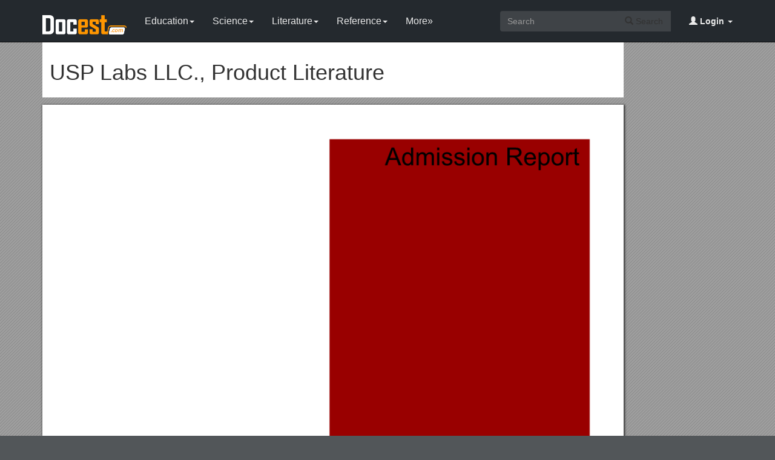

--- FILE ---
content_type: text/html; charset=utf-8
request_url: https://docest.com/doc/302852/usp-labs-llc-product-literature
body_size: 13674
content:
<!DOCTYPE html>
<html lang="en">
<head>
    <meta charset="utf-8">
    <meta content="IE=edge" http-equiv="X-UA-Compatible">
    <meta name="viewport" content="width=device-width, initial-scale=1">
    <title>USP Labs LLC., Product Literature - Docest</title>
    <meta name="description" content="USP Labs LLC., Product Literature. Anabolic Pump, PowerFULL, SuperCissusRx, ReCreate, and PRIME. Anabolic Pump. Ingredient Profile. 750mg (proprietary blend) Phellodendron, Lagerstroemia Speciosa. Method of Action.">
    <link rel="shortcut icon" href="/favicon.ico">
    <meta name="robots" content="index, follow">
    <meta property="og:type" content="article">
    <meta property="og:title" content="USP Labs LLC., Product Literature">
    <meta property="og:description" content="USP Labs LLC., Product Literature. Anabolic Pump, PowerFULL, SuperCissusRx, ReCreate, and PRIME. Anabolic Pump. Ingredient Profile. 750mg (proprietary blend) Phellodendron, Lagerstroemia Speciosa. Method of Action.">
    <meta property="og:url" content="https://docest.com/doc/302852/usp-labs-llc-product-literature">
    <meta property="og:image" content="https://data.docest.com/img/36ec4c96c9b069e9f6b163a23fc3ab26-1.webp">
    <meta property="og:site_name" content="Docest">
    <meta name="twitter:card" content="summary_large_image">
    <meta name="twitter:title" content="USP Labs LLC., Product Literature">
    <meta name="twitter:description" content="USP Labs LLC., Product Literature. Anabolic Pump, PowerFULL, SuperCissusRx, ReCreate, and PRIME. Anabolic Pump. Ingredient Profile. 750mg (proprietary blend) Phellodendron, Lagerstroemia Speciosa. Method of Action.">
    <meta name="twitter:image" content="https://data.docest.com/img/36ec4c96c9b069e9f6b163a23fc3ab26-1.webp">
    <meta name="twitter:image:src" content="https://docest.com/images/og_image.png">
    <link href="/css/bootstrap.min.css" rel="stylesheet">
    <script src="https://code.jquery.com/jquery-3.5.1.slim.min.js"></script>
    <script src="/js/bootstrap.min.js"></script>
    <link rel="stylesheet" type="text/css" href="/css/common.css" />
    <script type="text/javascript" src="/js/common.js"></script>
    <script type='text/javascript' src='//platform-api.sharethis.com/js/sharethis.js#property=5b0e98e8bcc5820011a07148&product=sticky-share-buttons' async='async'></script>
    <style type="text/css">
        body, .article-imgview {
            background-color: rgb(82, 86, 89);
            background-image: url([data-uri]);
        }
    </style>
</head>
<body>
    <nav class="navbar navbar-default navbar-inverse navbar-fixed-top">
        <div class="container">
            <div class="navbar-header">
                <button type="button" class="navbar-toggle collapsed" data-toggle="collapse" data-target="#navbar-collapse"> <span class="sr-only">Toggle navigation</span> <span class="icon-bar"></span> <span class="icon-bar"></span> <span class="icon-bar"></span> </button>
                <a class="navbar-brand" href="/"><img src="/images/logo.png" alt="Docest logo" /></a>
            </div>
            <div class="collapse navbar-collapse animated fadeIn" id="navbar-collapse">
                <ul class="nav navbar-nav animated fadeIn text16">
                    <li class="dropdown">
                        <a href="/category/education/" class="dropdown-toggle" data-toggle="dropdown">Education<span class="caret"></span></a>
                        <ul class="dropdown-menu animated flipInX" role="menu">
                            <li><a href="/category/colleges-and-universities/">Colleges and Universities</a></li>
                            <li><a href="/category/primary-and-secondary-schooling/">Primary and Secondary Schooling</a></li>
                            <li><a href="/category/standardized-and-admissions-tests/">Standardized and Admissions Tests</a></li>
                            <li><a href="/category/teaching-and-classroom-resources/">Teaching and Classroom Resources</a></li>
                            <li><a href="/category/training-and-certification/">Training and Certification</a></li>
                        </ul>
                    </li>
                    <li class="dropdown">
                        <a href="/category/science/" class="dropdown-toggle" data-toggle="dropdown">Science<span class="caret"></span></a>
                        <ul class="dropdown-menu animated flipInX" role="menu">
                            <li><a href="/category/biological-sciences/">Biological Sciences</a></li>
                            <li><a href="/category/chemistry/">Chemistry</a></li>
                            <li><a href="/category/computer-science/">Computer Science</a></li>
                            <li><a href="/category/earth-sciences/">Earth Sciences</a></li>
                            <li><a href="/category/geology/">Geology</a></li>
                            <li><a href="/category/ecology-and-environment/">Ecology and Environment</a></li>
                            <li><a href="/category/engineering-and-technology/">Engineering and Technology</a></li>
                            <li><a href="/category/mathematics/">Mathematics</a></li>
                            <li><a href="/category/physics/">Physics</a></li>
                        </ul>
                    </li>
                    <li class="dropdown">
                        <a href="/category/literature/" class="dropdown-toggle" data-toggle="dropdown">Literature<span class="caret"></span></a>
                        <ul class="dropdown-menu animated flipInX" role="menu">
                            <li><a href="/category/literary-classics/">Literary Classics</a></li>
                            <li><a href="/category/poetry/">Poetry</a></li>
                            <li><a href="/category/writers-resources/">Writers Resources</a></li>
                        </ul>
                    </li>
                    <li class="dropdown">
                        <a href="/category/reference/" class="dropdown-toggle" data-toggle="dropdown">Reference<span class="caret"></span></a>
                        <ul class="dropdown-menu animated flipInX" role="menu">
                            <li><a href="/category/geography/">Geography</a></li>
                            <li><a href="/category/humanities/">Humanities</a></li>
                            <li><a href="/category/history/">History</a></li>
                            <li><a href="/category/language/">Language</a></li>
                        </ul>
                    </li>
                    <li class="dropdown">
                        <a href="/categories/" class="dropdown-toggle">More»</a>
                        <ul class="dropdown-menu animated flipInX">
                            <li><a href="/category/business-and-industrial/">Business and Industrial</a></li>
                            <li><a href="/category/agriculture-and-forestry/">Agriculture and Forestry</a></li>
                            <li><a href="/category/business-operations/">Business Operations</a></li>
                            <li><a href="/category/business-services/">Business Services</a></li>
                            <li><a href="/category/chemicals-industry/">Chemicals Industry</a></li>
                            <li><a href="/category/construction-and-maintenance/">Construction and Maintenance</a></li>
                            <li><a href="/category/energy-and-utilities/">Energy and Utilities</a></li>
                            <li><a href="/category/autos-and-vehicles/">Autos and Vehicles</a></li>
                            <li><a href="/category/internet-and-telecom/">Internet and Telecom</a></li>
                            <li><a href="/category/real-estate/">Real Estate</a></li>
                            <li><a href="/category/finance/">Finance</a></li>
                            <li><a href="/category/accounting-and-auditing/">Accounting and Auditing</a></li>
                            <li><a href="/category/credit-and-lending/">Credit and Lending</a></li>
                            <li><a href="/category/grants-and-scholarships/">Grants and Scholarships</a></li>
                            <li><a href="/category/insurance/">Insurance</a></li>
                            <li><a href="/category/investing/">Investing</a></li>
                            <li><a href="/category/computers/">Computers</a></li>
                            <li><a href="/category/hardware/">Hardware</a></li>
                            <li><a href="/category/software/">Software</a></li>
                            <li><a href="/category/networking/">Networking</a></li>
                            <li><a href="/category/programming/">Programming</a></li>
                            <li><a href="/category/computer-technology/">Computer Technology</a></li>
                            <li><a href="/category/people-and-society/">People and Society</a></li>
                            <li><a href="/category/family/">Family</a></li>
                            <li><a href="/category/religion-and-belief/">Religion and Belief</a></li>
                            <li><a href="/category/social-issues/">Social Issues</a></li>
                            <li><a href="/category/social-sciences/">Social Sciences</a></li>
                            <li><a href="/category/economics/">Economics</a></li>
                            <li><a href="/category/psychology/">Psychology</a></li>
                            <li><a href="/category/law-and-government/">Law and Government</a></li>
                            <li><a href="/category/government/">Government</a></li>
                            <li><a href="/category/legal/">Legal</a></li>
                            <li><a href="/category/military/">Military</a></li>
                            <li><a href="/category/public-safety/">Public Safety</a></li>
                            <li><a href="/category/social-services/">Social Services</a></li>
                            <li><a href="/category/arts-and-entertainment/">Arts and Entertainment</a></li>
                            <li><a href="/category/fun-and-humor/">Fun and Humor</a></li>
                            <li><a href="/category/movie-and-music/">Movie and Music</a></li>
                            <li><a href="/category/performing-arts/">Performing Arts</a></li>
                            <li><a href="/category/visual-art-and-design/">Visual Art and Design</a></li>
                            <li><a href="/category/health/">Health</a></li>
                            <li><a href="/category/health-conditions/">Health Conditions</a></li>
                            <li><a href="/category/medical-training/">Medical Training</a></li>
                            <li><a href="/category/medical-research/">Medical Research</a></li>
                            <li><a href="/category/medical-facilities-and-services/">Medical Facilities and Services</a></li>
                            <li><a href="/category/mental-health/">Mental Health</a></li>
                            <li><a href="/category/nursing/">Nursing</a></li>
                            <li><a href="/category/nutrition/">Nutrition</a></li>
                            <li><a href="/category/dental-care/">Dental Care</a></li>
                            <li><a href="/category/public-health/">Public Health</a></li>
                            <li><a href="/category/sports/">Sports</a></li>
                            <li><a href="/category/travel/">Travel</a></li>
                            <li><a href="/category/hobbies-and-leisure/">Hobbies and Leisure</a></li>
                            <li><a href="/category/beauty-and-fitness/">Beauty and Fitness</a></li>
                            <li><a href="/category/home-and-garden/">Home and Garden</a></li>
                            <li><a href="/category/food-and-drink/">Food and Drink</a></li>
                            <li><a href="/category/other/">Other</a></li>
                        </ul>
                    </li>
                </ul>
                <ul class="nav navbar-nav navbar-right">
                    <li class="dropdown">
                        <a href="#" class="dropdown-toggle" data-toggle="dropdown"><span class="glyphicon glyphicon-user"></span><b> Login</b> <span class="caret"></span></a>
                        <ul id="login-dp" class="dropdown-menu">
                            <li>
                                <div class="row">
                                    <div class="col-md-12">
                                        <!-- Login -->
                                        <div class="social-buttons">
                                            <div class="iconSpecial"><i class="glyphicon glyphicon-user"></i>Login</div>
                                        </div>
                                        <form class="form" method="post" action="/users/login" accept-charset="UTF-8" id="login-nav">
                                            <div class="form-group">
                                                <label class="sr-only" for="exampleInputEmail2">login</label>
                                                <input type="email" class="form-control" id="exampleInputEmail2" placeholder="username or email" required>
                                            </div>
                                            <div class="form-group">
                                                <label class="sr-only" for="exampleInputPassword2">Senha</label>
                                                <input type="password" class="form-control" id="exampleInputPassword2" placeholder="Password" required>
                                            </div>
                                            <div class="form-group">
                                                <button type="submit" class="btn btn-success btn-block">Entrar</button>
                                                <div class="help-block"> Don't have an account? <a href="/users/signup">Sign up</a></div>
                                            </div>
                                        </form>
                                    </div>
                                </div>
                            </li>
                        </ul>
                    </li>
                </ul>
                <form class="navbar-form navbar-right" action="/search/" method="post">
                    <div class="input-group">
                        <input class="form-control" type="text" placeholder="Search">
                        <div class="input-group-btn">
                            <button type="submit" class="btn btn-default"> <i class="glyphicon glyphicon-search"></i> Search</button>
                            <input type="hidden" name="s" value="search">
                        </div>
                    </div>
                </form>
            </div>
        </div>
    </nav>
    <div class="container">
    <article class="doc-article">
        <div class="article-head">
            <h1>USP Labs LLC., Product Literature</h1>
        </div>
        <div class="article-imgview">
                <div class="pf"><img src="//data.docest.com/img/36ec4c96c9b069e9f6b163a23fc3ab26-1.webp" alt="USP Labs LLC., Product Literature" /></div>
        </div>
        <div class="article-text">
            1 / Admission Report<br><p>USP Labs LLC., Product Literature:</p><p>Anabolic Pump, PowerFULL, SuperCissusRx, ReCreate, and PRIME.</p><p>08/08/08</p><h2>Anabolic Pump</h2><p><strong>Ingredient Profile:</strong></p><p>750mg (proprietary blend) Phellodendron, Lagerstroemia Speciosa.</p><h3>Method of Action:</h3><p>The current literature reflects a dual action of Anabolic Pump: A GU (glucose uptake) effect, displaying a specificity for myocytes, as well as potent anti-lipogenic action, thereby reducing the biosynthesis, differentiation, proliferation, and accumulation of lipids in various forms. The data reflects that each ingredient is achieving these effects by somewhat exclusive pathways; though the exact pathway through which Corosolic Acid and Tannins complete these actions are somewhat unknown. Let us begin with Lagerstroemia, relative to Corosolic Acid and Tannins found within it.</p><p>Corosolic Acid:</p><p> has demonstrated extremely potent glucose-uptake activity in both human trials [3] as well as rat trials [1, 2, 4, 5, 6]. CA’s MGU (muscle glucose uptake) appears to be regulated by the induction of insulin-reactive cascades, though the exact cascades are currently unclear. It is postulated, that in a manner corollary to Berberine, CA is directly altering response to downstream messengers; thereby altering the catabolic:anabolic response pathway. Further, CA prevents lipid metabolism by directly regulating PPAR-Gamma2 and therefore lipid mRNA expression [1]. PPAR-Gamma2 is part of a nuclear receptor family that has diverse physiological action in the body; however, it is paramount in this respect, as PPAR-y2 directly regulates the distribution of adipose in the humab body – specifically, controlling regulation of adipose storage.</p><p>Tannic Acid:</p><p>This second compound in Lagerstroemia has shown very potent anti-diabetic activity by way of stimulating glucose uptake in muscle cells and by inhibiting key genes related to fat accumulation [7]. Current data reflects this constituent of LS exerts transcriptional control over PPAR-y2 as well; it achieves this by inhibiting the binding of PPAR-y2 to target enzymes (such as CPT-1). As each product within Anabolic Pump, Tannic Acid directly stimulates GLUT4 translocation itself, without directly inducing Insulin’s release [8]. By which exact mechanism is unknown.</p><p>Berberine:</p><p>The final compound in question is Phellodendron; or more specifically, Berberine. Berberine is the most interesting of all three compounds, due to its direct regulation of the master regulatory switch of energy transaction within the body: AMPk. AMPk regulates the manner in which the human body synthesizes, and expends energy. It directs the body’s response of extracellular energy mechanisms, in order to meet intracellular demand for energy. AMPk regulates the biosynthesis of plasma triglycerides, FAs, and cholesterol, as well as regulating their proliferation via exerting transcriptional control over PPAR-a and PPAR-y [9. 10] in adipose and striated muscle. It not only inhibits lipid synthesis, and induces lipolysis, thereby decreases triglycerol stores (adipose), but modulates the rate-limiting step to B-Oxidation of FAs: CPT-1. It achieves this by inhibiting malonly-cOa, via malonyl-cOa-decarboxlyase, and ACC, and thereby directly increases levels of CPT-1; the target enzyme of the PPAR-Family, responsible for mitochondrial admission of FAs, and their subsequent oxidation. Further, Berberine mediated AMPk expression induces insulin-independent GLUT4 regulation [9]. The whole body improvement in Insulin Sensitivity derived from Berberine is thought to be a result of mitochondrial respiration inhibition; thereby increasing demand for ATP, subsequent AMPk phosphorylation, and the induction of glycolysis and glycogen replenishment [14]. While Anabolic Pump is often solely conceptualized as a glucose disposal agent, its direct control over lipogenic and energy expenditure mechanisms ensures tissue recomposing via preferential energy use – that is, it genetically alters the manner in which your body diverts energy to adipose and striated muscle; decreasing the former, while increasing the latter.</p><p>It should also be noted that clinical, long-term trials [11, 12] using the aforementioned ingredients have not noted any adverse biological effects. Microbiological assays [13] have also revealed no damaging effects to mammalian cell function. Further, it should be noted that the vast majority of the clinical research presented in this report converges on a major, health-related note: Both LS and Berberine possess potent anit-lipogenic activity, and thereby mitigate LDL cholesterol, and plasma triglyceride formation and function – key contributors to coronary disease. It should also be noted that both ingredients mitigate abnormal blood pressure levels. </p><p>Literature:</p><p>[1]Banaba Leaf Research Update Effects of dietary mulberry, Korean red ginseng, and banaba on glucose homeostasis in relation to PPAR-alpha, PPAR-gamma, and LPL mRNA expressions. Life Sci. 2005 Nov 12;77(26):3344-54. Department of Food and Nutrition, College of Human Ecology, Sookmyung Women's University, Seoul, Korea. <br></p><p>[2]Effects of malted barley extract and banaba extract on blood glucose levels in genetically diabetic mice. J Med Food. 2004 Winter;7(4):487-90<br></p><p>[3]Antidiabetic activity of a standardized extract (Glucosol) from Lagerstroemia speciosa leaves - banaba - in Type II diabetics. A dose-dependence study. J Ethnopharmacol. 2003 Jul;87(1):115-7. Judy WV, et al.<br></p><p>[4]An extract of Lagerstroemia speciosa L. has insulin-like glucose uptake-stimulatory and adipocyte differentiation-inhibitory activities in 3T3-L1 cells. J Nutr. 2001 Sep;131(9):2242-7<br></p><p>[5]Antiobesity activity of extracts from Lagerstroemia speciosa L. leaves on female KK-Ay mice. J Nutr Sci Vitaminol (Tokyo). 1999 Dec;45(6):791-5.<br></p><p>[6]Hypoglycemic effect of extracts from Lagerstroemia speciosa L. banaba leaves in genetically diabetic KK-AY mice. Biosci Biotechnol Biochem. 1996 Feb;60(2):204-8. <br></p><p>[7]Tannic acid in banaba herb Tannic acid stimulates glucose transport and inhibits adipocyte differentiation in 3T3-L1 cells. J Nutr. 2005 Feb;135(2):165-71. Liu X, Kim et al.<br></p><p>[8]Antidiabetes and Anti-obesity Activity of Lagerstroemia speciosaGuy Klein,1 et al.<br></p><p>[9]Berberine, a natural plant product, activates AMP-activated protein kinase with beneficial metabolic effects in diabetic and insulin-resistant states.Department of Biological Sciences, Seoul National University, San 56-1, Sillim-Dong .<br></p><p>[10]Berberine-stimulated glucose uptake in L6 myotubes involves both AMPK and p38 MAPK Zhe Cheng et. <br></p><p>[11] Effect of a proprietary Magnolia and Phellodendron extract on stress levels in healthy women: a pilot, double-blind, placebo-controlled clinical trial.Nutr J. 2008: (7): 11.Douglas S Kalman et al. <br></p><p>[12] Phellodendron and Citrus extracts benefit cardiovascular health in osteoarthritis patients: a double-blind, placebo-controlled pilot study.Nutr J. 2008: (7):16. Laboratory of Nutrition and Nutritional Biochemsitry, Department of Biochemistry, University of Yaounde, Cameroon. Oben et al.<br></p><p>[13] Genotoxicity Study of Water Extract of Anemarrhena asphodeloides </p><p>and Phellodendron amurense in Bacterial and Mammalian Cell Systems. </p><p>Young-Shin Chung et al.</p><p>[14] Berberine and Its More Biologically Available Derivative, Dihydroberberine, Inhibit Mitochondrial Respiratory Complex I:A Mechanism for the Action of Berberine to Activate AMP-Activated Protein Kinase and Improve Insulin Action. Diabetes and Obesity Research Program, Garvan Institute of Medical Research, Darlinghurst, Australia. Nigel Turner et al.</p><p>PowerFULL</p><p><strong>Ingredient Profile: </strong></p><p>750mg (proprietary blend) Extracted Sapogenins from Chlorophytum Borivillanum, and Dolichos Pruriens L.</p><p><strong>Method of Action: </strong></p><p>As stated, PowerFULL Is comprised of two major components. PureSAP, an extraction of steroidal sapogenins from the Chlorophytum (Velvet Bean) Plant, and PureDOPA, an extract of Dolichos Pruriens L., engineered for high concentrations of the Dopaminergic precursor, L-DOPA. As such, each adjuvent must be discussed separately in its pertinent effects. </p><p>PureDOPA:</p><p>Containing said extract of Dolichos Pruriens L., induces an increase in endogenous (natural) L-DOPA production that vastly outperforms synthetic L-DOPA with 110% higher peak concentrations, 165% longer peak concentrations, and an onset time around 50% shorter [1]. LD itself then leads to an increase in natural Growth Hormone production, by way of modulating the Dopaminergic-Pituitary-GH release axis;research has reflected that the Substantia Nigra (part of mid-brain containing Dopamine ions) need not be in a degraded state to illicit to prominent GH induction; the relevant data displays such effects even in healthy, normal patients[3, 4]. Research has also shown that this increase is most likely occurring by way of LD-induced hypothalamtic GHRH (growth hormone releasing hormone) production [2, 4].</p><p>It should be readily noted that the increases of plasma GHRH and GH [1,2,3,4] have been noted as a result of synthetic L-DOPA administration. However, Dolichos P.L., not only contains natural sources of L-DOPA, with demonstrated efficacy at raising L-DOPA (with its subsequent effect on GHRH and GH) of twice to three times that of synthetic L-DOPA [1, 6, 7], but also most likely contains independent L-DOPA enhancing adjuvents, or possibly inherent decarboxylase inhibitors [6. 7. 8]. The latter scenario is likely as Dopamine and its metabolites have not been found in the nigrostriatal tract after Mucuna administration [8], as well as a lack of dyskensia in Parkinson’s patients [1] and lack of side-effects in normal patients [3]. This data is indicative of a lack of Dopaminergic transmission in peripheral tissues.</p><p>The final point of concern relative to L-DOPA, and therefore Dolichos P.L., is long-term safety and tolerability concerns associated with synthetic L-DOPA administration. Synthetic L-DOPA has been noted to have many adverse side-effects including hypertension, dyskenisia (uncontrollable movement), dizziness, nausea, and so on. However, Dolichos has not shown these same side-effects in Parkinson’s patients [1], and L-DOPA administration has not displayed these same side-effects in healthy, normal subjects [2, 3].</p><p>Along with the above side-effects, synthetic L-DOPA has been shown to have damaging effects to dopamine ions in the region of the brain most responsible for dopamine transmission (the substantia nigra). This can lead to an aggregate decrease in endogenous dopamine production; however, DLP has displayed neuro-restorative effects in the relevant data, increasing levels of serotonin, dopamine, levadopa, and norepinephrine [9]. This is most likely due to a more efficient transmission of dopamine, and Mucuna containing NADH and COQ-10, both powerfull neurorestorative compounds [9. 10]. </p><p>Literature:</p><p>[1] Mucuna pruriens in Parkinson's disease: a double blind clinical and pharmacological study. Katzenschlager R, et al.</p><p>[2] L-dopa stimulates release of hypothalamic growth hormone-releasing hormone in humans. K Chihara, et al.</p><p>[3]Intravenous levodopa administration in humans based on a two-compartment kinetic model. Mollie Gordon, et al. </p><p>[4] Effect of oral administration of L-dopa on the plasma levels of growth hormone-releasing hormone (GHRH) in normal subjects and patients with various endocrine and metabolic diseases. Mitsuhashi S, et al.</p><p>[5] Bioavailability of L-DOPA from HP-200-a Formulation of Seed Powder of Mucuna pruriens (Bak): a Pharmacokinetic and Pharmacodynamic Study. S.Mahajani et al.,</p><p>[6] Mucuna pruriens proves more effective than L-DOPA in Parkinson's disease animal model. Ghazala Hussian, Bala V. Manyam </p><p>[7] Beans (Mucuna Pruriens) For Parkinsons Disease:An Herbal Alternative. Bala V. Manyam, M.D., </p><p>[8] Effect of antiparkinson drug HP-200 (Mucuna pruriens) on the central monoaminergic neurotransmitters. Bala V. Manyam et al.,</p><p>[9] Neuroprotective effects of the antiparkinson drug Mucuna pruriens. Manywam et al.,</p><p>[10] Protecting Axonal Degeneration by Increasing Nicotinamide Adenine Dinucleotide Levels in Experimental Autoimmune Encephalomyelitis Models.Shinjiro Kaneko, et al.</p><p>PureSAP:</p><p>Containing the powerful plant sterols Stigmasterol, Hecogenin,Desoxydiosgenin, Tigogenin, Neotigogenin vis-à-vis extraction from the Velvet Bean Plant, is thought to have a dual effect on hormonal homeostasis; a) by directly raising endogenous levels of Testerone via AR (androgen receptor) binding [1,3]; and, b) by serving as non-hormonal intermediates in the biosynthesis of cholesterol derivatives [1,2,3]. While research is not abundant, the current data hypothesizes that the triterpene sapogenins – primarily Stigmasterol – contained in Chlorophytum Borivillanum, undergo enzymatic conversion of the Testes in order to produce Testoserone [1, 3]. It is thought this action is possible via the incredibly similar structure of Stigmasterol to Testerone. Further, the other sapogenins found in C.B., have been found to bind directly to AR [1] without exerting intrinsic action at the receptor site – that is, while the compounds bind and therefore increases steroidal mRNA expression, and thereby increase protein synthesis and muscle mass, they do not modulate negative feeback loops. The limited clinical data reflects only increases, and not decreases, to endogenous Testosterone production from C.B., [3].</p><p>Literature:</p><p>[1] Salvi VS, Mukhurjee D, Engel CR (1986). Steroids and related products LIV. The synthesis of 11-oxa steroids VI. The Synthesis of11-oxatestosterone. Steroids 48(1-2):47-53. </p><p>[2] Johns W (1970) The 12a,13b-Etiojervance Analog of Testosterone. J. Org. Chem. 36(5): 711-19. </p><p>[3] Kaushik, N (2005) Saponins of Chlorophytum Species. Phytochemistry Reviews. 4(2-3): 191-196.</p><p>SuperCissusRx</p><p><strong>Ingredient Profile:</strong></p><p>750mg Cissus Quadrangularis.</p><p><strong>Method of Action:</strong></p><p>Cissus Quadrangularis is an ancient medicinal plant native to the hotter parts of Ceylon and India. It was prescribed in the ancient Ayurvedic texts as a general tonic and analgesic, with specific bone fracture healing properties. Modern research has shed light on Cissus' ability to speed bone healing by showing it acts as a glucocorticoid antagonist [1,2]. Since anabolic/androgenic compounds are well known to act as antagonists to the glucocorticoid receptor as well as promote bone growth and fracture healing, it has been postulated that Cissus possesses anabolic and/or androgenic properties [1,3]. In addition to speeding the remodeling process of the healing bone, Cissus also leads to a much faster increase in bone tensile strength. In clinical trials Cissus has led to a fracture healing time on the order of 55 to 33 percent of that of controls. That Cissus exerts antiglucocorticoid properties is suggested by a number of studies where bones were weakened by treatment with cortisol, and upon administration of Cissus extract the cortisol induced weakening was halted, and the healing process begun.</p><p>While the increased rate of bone healing may be of great significance to persons suffering from chronic diseases like osteoporosis [4], the antiglucocorticoid properties of Cissus are likely of much more interest to the average bodybuilder or athlete, since endogenous glucocorticoids, particularly cortisol, are not only catabolic to bone, but catabolize muscle tissue as well. Numerous studies over the years have suggested that glucorticoids, including the body's endogenous hormone cortisol activate pathways that degrade not only bone, but skeletal muscle tissue as well. A recently published report documented exactly how glucocorticoids (including cortisol) induce muscle breakdown: They activate the so-called ubiquitin-proteasome pathway of proteolysis [5]. This pathway of tissue breakdown is important for removing damaged and non-functional proteins. However, when it is overactive during periods of elevated cortisol (e.g disease states, stress, and over-training) excess amounts of normal tissue are broken down as well. By exerting an anabolic, antiglucorticoid effect cissus helps preserve muscle tissue during times of physical and emotional stress. Further, Cissus has also been shown to attenuate oxidative stress, and combat lipid peroxidation and pro-inflammatory cytokine pathways [8]; most importantly, Cissus immediately inhibits levels of TNF-1 Alpha (tumor necrosis factor) a damaging isoform responsible for overzealous tissue destruction. </p><p>Besides the above-mentioned properties of Cissus, the plant is also rich in the vitamins/antioxidants vitamin C and beta-carotene. As analyzed, Cissus quadrangularis contained ascorbic acid 479 mg, and carotene 267 units per 100g of freshly prepared paste in addition to calcium oxalate [6].</p><p>Cissus also possess analgesic properties on a mg per mg basis comparable to aspirin or anti-inflammatory drugs like ibuprofen. Cissus quadrangularis, which has been proved to be highly effective in relieving pain, reduction of swelling and promoting the process of healing of the simple fractures as well as in curing the allied disorders associated with fractures [7]. The mechanism through which Cissus exerts its analgesic and anti-inflammatory properties has not been well characterized. It may act centrally, but the anti-inflammatory features suggest that it acts by preventing the conversion of arachidonic acid to inflammatory prostaglandins. </p><p>[1] Chopra SS, Patel MR, Awadhiya RP. Studies of Cissus quadrangularis in experimental fracture repair : a histopathological study Indian J Med Res. 1976 Sep;64(9):1365-8</p><p>[2] Chopra SS, Patel MR, Gupta LP, Datta IC. Studies on Cissus quadrangularis in experimental fracture repair: effect on chemical parameters in blood Indian J Med Res. 1975 Jun;63(6):824-8.</p><p>[3] PRASAD GC, UDUPA KN. EFFECT OF CISSUS QUADRANGULARIS ON THE HEALING OF CORTISONE TREATED FRACTURES. Indian J Med Res. 1963 Jul;51:667-76.</p><p>[4] Shirwaikar A, Khan S, Malini S. Antiosteoporotic effect of ethanol extract of Cissus quadrangularis Linn. on ovariectomized rat. J Ethnopharmacol. 2003 Dec;89(2-3):245-50.</p><p>[5] Combaret L, Taillandier D, Dardevet D, Bechet D, Ralliere C, Claustre A, Grizard J, Attaix D Glucocorticoids regulate mRNA levels for subunits of the 19 S regulatory complex of the 26 S proteasome in fast-twitch skeletal muscles. Biochem J. 2004 Feb 15;378(Pt 1):239-46.</p><p>[6] Chidambara Murthy KN, Vanitha A, Mahadeva Swamy M, Ravishankar GA. Antioxidant and antimicrobial activity of Cissus quadrangularis L. J Med Food. 2003 Summer;6(2):99-105.</p><p>[7] Panda, J Res Ayurv Siddha, 1990, 11, 7rences.</p><p>[8] Jainu et al., Attenuation of Neutrophil Infiltration and Proinflammatory Cytokines by Cissus Quadrangularis A Possible Prevention Against Gastric Ulcerogenesis. Journal of Pharmacotherapy. 2006: (5) 3: 33-42.</p><p>ReCreate</p><p><strong>Ingredient Profile:</strong></p><p>750mg (proprietary blend) Carralluma Fimbrata, Coffea Arabica L., Olea Europaea, Caffeine, Forslean (extract of Colleus Forskholli), (2-(4-(beta-D-Glucopyranosyloxy)phenyl)-5-hydroxy-6,7-dimethoxy-4H-1-benzopyran-4-one) extracted from Microtea Debilis.</p><p><strong>Method of Action:</strong></p><p><strong>Forskolin (Forslean):</strong></p><p>An adenlyate cyclase activator, which in turn increases intracellular levels of cAMP (cyclic adenosine monophosphate), which eventually works to stimulate lipolysis in adipose cells. Beta 2-adrenergic agonists such as ephedrine and clenbuterol actually work by increasing cAMP as well. Unfortunately, because they work at a receptor, their effectiveness can decrease with continued use as the body down-regulates the number of receptors available. Forskolin bypasses the receptor and directly activates adenylate cyclase, obviating the need for “cycling”, and foregoing potential risks associated with beta-2 Agonists. Another potential benefit is that accumulation of cAMP in skeletal muscle may provide an anti-catabolic/anabolic effect as well [1]. A study which evaluated body composition found that when they gave forskolin to men (without having them change their normal habits), they were able to reduce body fat percentage by 4.14%. In addition, they were able to lose 4.52 kg (9.9 lb) of fat mass and gained 3.71 kg (8.2 lb) of lean body mass (muscle tissue), over a 12 week period [2]. It also slightly increased free testosterone in men, but this would not likely occur in women. </p><p>Caffeine:</p><p>If there were one potential downfall of forskolin, it would be that the body still has a few mechanisms to reduce cAMP levels, either via modulation of adenylate cyclase activity or degradation of cAMP itself. Caffeine has the potential to work against such mechanisms to increase the effects of forskolin.</p>
        </div>
    </article>
    <aside class="sidebar">
        <div class="panel panel-success">
            <div class="panel-heading">Top View</div>
            <div class="panel-body">
                <ul class="top-view list-unstyled">
                        <li><a href="//docest.com/doc/302851/the-icsi-patient-advisory-council">The ICSI Patient Advisory Council</a></li>
                        <li><a href="//docest.com/doc/302850/vocabulary-consolidation-unit-4">Vocabulary Consolidation Unit 4</a></li>
                        <li><a href="//docest.com/doc/302849/balancing-the-tradeoffs-between-query-delay">Balancing the Tradeoffs Between Query Delay</a></li>
                        <li><a href="//docest.com/doc/302848/winter-parking-reminder">Winter Parking Reminder</a></li>
                        <li><a href="//docest.com/doc/302847/ms-joyce-thomas-regional-administrator">Ms. Joyce Thomas, Regional Administrator</a></li>
                        <li><a href="//docest.com/doc/302846/government-purpose-rights-in-technical-data-and-computer-software-in-dod-acquisition">Government Purpose Rights in Technical Data and Computer Software in Dod Acquisition</a></li>
                        <li><a href="//docest.com/doc/302845/gifs-tigge-working-group-meeting">GIFS-TIGGE Working Group Meeting</a></li>
                        <li><a href="//docest.com/doc/302844/to-the-administrator-addressed-s1">To the Administrator Addressed s1</a></li>
                        <li><a href="//docest.com/doc/302843/arizona-department-of-child-safety">Arizona Department of Child Safety</a></li>
                        <li><a href="//docest.com/doc/302842/john-ruskin-school-coniston">John Ruskin School, Coniston</a></li>
                        <li><a href="//docest.com/doc/302841/personnel-relations-equal-opportunity-directorate-preod-will-complete-section-1-1-1-4">Personnel Relations &amp; Equal Opportunity Directorate (PREOD) Will Complete Section 1.1 1.4</a></li>
                        <li><a href="//docest.com/doc/302840/11th-european-inter-bank-ten-pin-bowling-challenge-2007">11Th EUROPEAN INTER BANK TEN PIN BOWLING CHALLENGE 2007</a></li>
                </ul>
            </div>
        </div>
    </aside>
</div>
<script>
    var docId = '36ec4c96c9b069e9f6b163a23fc3ab26';
    var endPage = 1;
</script>
<script src="https://cdnjs.cloudflare.com/ajax/libs/jquery/3.6.1/jquery.min.js" integrity="sha512-aVKKRRi/Q/YV+4mjoKBsE4x3H+BkegoM/em46NNlCqNTmUYADjBbeNefNxYV7giUp0VxICtqdrbqU7iVaeZNXA==" crossorigin="anonymous" referrerpolicy="no-referrer"></script>
<script>
    var docId = '36ec4c96c9b069e9f6b163a23fc3ab26';
    var endPage = 1;
    var totalPage = 14;
    var pfLoading = false;
    var ext = ".webp";
    window.addEventListener('scroll', function () {
        if (pfLoading) return;
        var $now = $('.article-imgview .pf').eq(endPage - 1);
        if (document.documentElement.scrollTop + $(window).height() > $now.offset().top) {
            pfLoading = true;
            endPage++;
            if (endPage > totalPage) return;
            var imgEle = new Image();
            var imgsrc = "//data.docest.com/img/36ec4c96c9b069e9f6b163a23fc3ab26-" + endPage + (endPage > 3 ? ".jpg" : ".webp");
            imgEle.src = imgsrc;
            var $imgLoad = $('<div class="pf"><img src="/loading.gif"></div>');
            $('.article-imgview').append($imgLoad);
            imgEle.addEventListener('load', function () {
                $imgLoad.find('img').attr('src', imgsrc);
                pfLoading = false
            })
        }
    }, { passive: true })
</script>
    <footer>
        <div class="container-fluid text-center">
            <a href="#Top" data-toggle="tooltip" title="TO TOP"> <span class="glyphicon glyphicon-chevron-up"></span> </a><br><br><span>Copyright © 2024 Docest.com<script type="text/javascript">foot()</script></span>
            <ul class="visible-lg-inline">
                <li><a href="/contact">Contact Us</a></li>
            </ul>
        </div>
        <!-- Default Statcounter code for Docest.com https://docest.com -->
        <script type="text/javascript">
            var sc_project = 11729086;
            var sc_invisible = 1;
            var sc_security = "c08eb587";
        </script>
        <script type="text/javascript" src="https://www.statcounter.com/counter/counter.js" async></script>
        <!-- End of Statcounter Code -->
    </footer>
<script defer src="https://static.cloudflareinsights.com/beacon.min.js/vcd15cbe7772f49c399c6a5babf22c1241717689176015" integrity="sha512-ZpsOmlRQV6y907TI0dKBHq9Md29nnaEIPlkf84rnaERnq6zvWvPUqr2ft8M1aS28oN72PdrCzSjY4U6VaAw1EQ==" data-cf-beacon='{"version":"2024.11.0","token":"07750e28400444589981a277f8c3c32a","r":1,"server_timing":{"name":{"cfCacheStatus":true,"cfEdge":true,"cfExtPri":true,"cfL4":true,"cfOrigin":true,"cfSpeedBrain":true},"location_startswith":null}}' crossorigin="anonymous"></script>
</body>
</html>